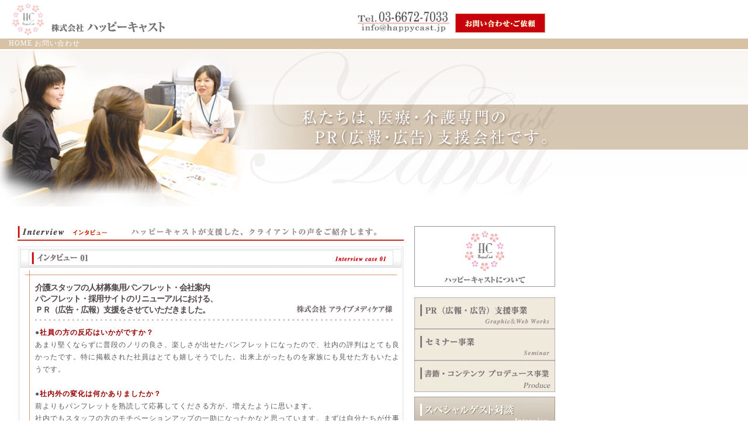

--- FILE ---
content_type: text/html
request_url: http://happycast.jp/interview01.html
body_size: 10923
content:
<!DOCTYPE HTML PUBLIC "-//W3C//DTD HTML 4.01 Transitional//EN">
<html xmlns="http://www.w3.org/1999/xhtml">
<head>
<meta http-equiv="Content-Type" content="text/html; charset=shift_jis" />
<link href="style.css" rel="stylesheet" type="text/css">
<link href="conversation/page.css" rel="stylesheet" type="text/css">
<script type="text/javascript" src="rollover.js"></script>
<title>Happy Cast</title>
</head>
<body>
<div align="left">
	<table width="980" border="0" cellspacing="0" cellpadding="0">
		<tr>
			<td width="629" valign="bottom" class="logo"><img src="images/logo.gif" width="266" height="58"><a name="top"></a></td>
			<td width="167" valign="bottom" class="logo1"><img src="images/img0013.gif" width="157" height="40"></td>
		  <td width="184" valign="bottom" class="logo2"><a href="./form/index.html"><img src="images/img014.gif" width="154" height="33"></a></td>
		</tr>
	</table>
	<table width="100%" border="0" cellspacing="0" cellpadding="0">
		<tr>
			<td bgcolor="#D7C2A5"><table width="662" border="0" cellspacing="0" cellpadding="0">
					<tr>
						<td width="21" height="18" bgcolor="#D7C2A5">&nbsp;</td>
						<td width="46" bgcolor="#D7C2A5" class="f12h1"><a href="index.html">HOME</a></td>
						<td width="913" bgcolor="#D7C2A5" class="f12h1"><a href="./form/index.html">お問い合わせ</a></td>
					</tr>
				</table></td>
		</tr>
		<tr>
			<td height="2"></td>
		</tr>
		<tr>
			<td align="left" valign="top" background="images/bg2.jpg"><img src="images/bg1.jpg" width="980" height="283"></td>
		</tr>
		<tr>
			<td>&nbsp;</td>
		</tr>
	</table>
	<table width="100%" border="0" cellspacing="0" cellpadding="0">
		<tr>
			<td class="img5"><table width="920" border="0" cellspacing="0" cellpadding="0">
					<tr>
						<td width="689" height="118" align="left" valign="top"><table width="665" border="0" cellspacing="0" cellpadding="0">
								<tr>
									<td class="title1"><img src="images/img008.gif" width="661" height="25"></td>
								</tr>
								<tr>
									<td><table width="662" border="0" cellspacing="0" cellpadding="0">
											<tr>
												<td valign="bottom"><img src="images/table_img_top.gif" width="662" height="4"></td>
											</tr>
											<tr>
												<td align="center" valign="top" background="images/table_img_bg.gif"><img src="images/img024.gif" width="652" height="32"></td>
											</tr>
											<tr>
												<td height="5" background="images/table_img_bg2.gif"></td>
											</tr>
											<tr>
												<td height="15" align="left" valign="middle" background="images/table_img_bg.gif"><img src="images/table_img_line.gif" width="662" height="1"></td>
											</tr>
											<tr>
												<td align="left" valign="top" background="images/table_img_bg.gif" class="line1"><table width="622" border="0" cellspacing="0" cellpadding="0">
														<tr>
															<td width="429" height="19" align="left" valign="top" class="f14h1_2">介護スタッフの人材募集用パンフレット・会社案内<br>
																パンフレット・採用サイトのリニューアルにおける、<br>
																ＰＲ（広告・広報）支援をさせていただきました。</td>
															<td width="193" align="right" valign="bottom" class="f14h1_2"><img src="images/img050.gif" width="166" height="12">　</td>
														</tr>
														<tr>
															<td height="15" colspan="2" align="left" valign="middle"><img src="images/line02.gif" width="612" height="3"></td>
														</tr>
														<tr>
															<td height="18" colspan="2" align="left" valign="top" class="f12h1_2"><p>●<span class="red">社員の方の反応はいかがですか？</span><br>
																	あまり堅くならずに普段のノリの良さ、楽しさが出せたパンフレットになったので、社内の評判はとても良かったです。特に掲載された社員はとても嬉しそうでした。出来上がったものを家族にも見せた方もいたようです。<br>
																	<br>
																	●<span class="red">社内外の変化は何かありましたか？</span><br>
																	前よりもパンフレットを熟読して応募してくださる方が、増えたように思います。<br>
																	社内でもスタッフの方のモチベーションアップの一助になったかなと思っています。まずは自分たちが仕事の楽しさを発信していこう！　と取り組むホームも出てきました。（今、介護業界のイメージが暗い感じなので）忙しい仕事の中、取材には進んで応じてくれます。<br>
																	<br>
																	●<span class="red">制作上の提案でよかった事はありますか？</span><br>
																	主に女性の方の応募が多い職種ですので、女性の視点で提案をいただけたことが大変ありがたかったです。話も通じやすかったと思います。</p>
																<p>&nbsp;</p>
																<p><img src="images/pic021.jpg" width="626" height="180"></p>
																<p>&nbsp;</p>
																<p>●<span class="red">今回、ＨＣに決めていただいたのはどんな点でしょう？</span><br>
																	弊社の場合、理念や質にこだわって運営をしていますので、同じく三澤さんのように業界に対する想いを持っていただいているところなら、良いものを追求できると思ったからです。<br>
																	<br>
																	●<span class="red">これから人材募集をされる介護施設・医療機関様に、一言お願い致します</span>。<br>
																	介護というすばらしいお仕事が、現在は不当に低く扱われているように感じています。アライブでは理念を大切にする方を採用し、教育・研修を通して、プロとして認められる人材を育てることで、介護職の方の社会的な評価も少しずつ上げていけたらと考えて努力しています。ぜひ、他の施設様・医療機関様も方法は様々あろうかと思いますが、一緒に良い人材を採用し、教育を行っていくことで、今の流れを変えていけたらと思っています。</p>
																<p align="right"><br>
																</p></td>
														</tr>
													</table></td>
											</tr>
											<tr>
												<td height="15" align="left" valign="middle" background="images/table_img_bg.gif"><img src="images/table_img_line.gif" width="662" height="1"></td>
											</tr>
											<tr>
												<td align="left" valign="top" background="images/table_img_bg.gif" class="line1"><table width="622" border="0" cellspacing="0" cellpadding="0">
														<tr>
															<td width="622" height="18" align="left" valign="top" class="f12h1_2"><p>株式会社 アライブメディケア<br>
																	代表取締役　関谷　聡<br>
																	事業内容　　老人ホーム（介護付有料老人ホーム）アライブケアホーム運営<br>
																	HP：http://www.alive-carehome.co.jp/</p></td>
														</tr>
													</table></td>
											</tr>
											<tr>
												<td height="15" align="left" valign="middle" background="images/table_img_bg.gif"><img src="images/table_img_line.gif" width="662" height="1"></td>
											</tr>
											<tr>
												<td align="left" valign="top"  background="images/table_img_bg2.gif">
												<div class="backnumber" style="margin:20px 12px 10px 30px; border-top: none;">
													<h3>これまでのインタビューを読む</h3>
													<dl>
														<dt>02.</dt>
														<dd><a href="interview02.html">葛西昌医会病院　看護部長　藤野 恭子</a></dd>
														<dt>01.</dt>
														<dd><a href="interview01.html">株式会社アライブメディア　運営本部　伊藤　利佳子</a></dd>
													</dl>
												</div>
												</td>
											</tr>
											<tr>
												<td align="left" valign="top"><img src="images/table_img_bottom.gif" width="662" height="5"></td>
											</tr>
										</table></td>
								</tr>
								<tr>
									<td align="right" valign="middle" class="img4"><a href="./index.html"><img src="images/img015.gif" width="62" height="8"></a></td>
								</tr>
							</table></td>
						<td width="231" rowspan="2" align="center" valign="top"><table width="224" border="0" cellspacing="0" cellpadding="0">
								<tr>
									<td width="224"><a href="about.html"><img src="images/pic008.jpg" width="241" height="104"></a></td>
								</tr>
								<tr>
									<td>&nbsp;</td>
								</tr>
								<tr>
									<td><a href="works.html"><img src="images/button01.gif" width="241" height="54" class="hoverImg"></a></td>
								</tr>
								<tr>
									<td><a href="seminar.html"><img src="images/button02.gif" width="241" height="54" class="hoverImg"></a></td>
								</tr>
								<tr>
									<td><a href="staffing.html"><img src="images/button03.gif" width="241" height="54" class="hoverImg"></a></td>
								</tr>
								<tr>
									<td><a href="conversation/conversation02_1.html"><img src="images/button11.gif" width="241" height="54" class="hoverImg" style="margin:8px 0 3px;"></a></td>
								</tr>
								<tr>
									<td><a href="interview.html"><img src="images/button12.gif" width="241" height="54" class="hoverImg" style="margin-bottom:8px;"></a></td>
								</tr>
								<tr>
									<td><img src="images/pic007.jpg" width="241" height="196"></td>
								</tr>
								<tr>
									<td height="35" align="left" valign="middle"><img src="images/img016.gif" width="170" height="19"></td>
								</tr>
								<tr>
									<td class="button1"><a href="mass.html"><img src="images/button06.gif" width="241" height="53" class="hoverImg"></a></td>
								</tr>
								<tr>
									<td class="button1"><a href="privacy/index.html"><img src="images/button07.gif" width="241" height="54" class="hoverImg"></a></td>
								</tr>
								<tr>
									<td class="button1"><img src="images/button08.gif" width="241" height="54" class="hoverImg"></td>
								</tr>
								<tr>
									<td class="button1"><a href="download.html"><img src="images/button10.gif" width="241" height="54" class="hoverImg"></a></td>
								</tr>
								<tr>
									<td height="70" class="button1"><a href="./form/index.html"><img src="images/button09.gif" width="241" height="54" class="hoverImg"></a></td>
								</tr>
								<tr>
									<td height="20" align="right" valign="bottom" class="f12h1_2"><span class="img4"><a href="./index.html"><img src="images/img015.gif" width="62" height="8"></a></span></td>
								</tr>
							</table></td>
					</tr>
				</table></td>
		</tr>
	</table>
	<table width="980" border="0" cellspacing="0" cellpadding="0">
		<tr>
			<td align="center">&nbsp;</td>
		</tr>
		<tr>
			<td align="center"><img src="images/info_bottom_01.gif" alt="" width="300" height="185"></td>
	  </tr>
	</table>
	<table width="100%" border="0" cellspacing="0" cellpadding="0">
		<tr>
			<td align="center">&nbsp;</td>
		</tr>
		<tr>
			<td align="left" bgcolor="#C7B091" class="img3"><table width="980" border="0" cellspacing="0" cellpadding="0">
					<tr>
						<td align="center"><table width="133" border="0" cellspacing="0" cellpadding="0">
								<tr>
									<td width="42" class="f12h1"><a href="index.html">HOME</a></td>
									<td width="76" class="f12h1"><a href="./form/index.html">お問い合わせ</a></td>
								</tr>
							</table></td>
					</tr>
				</table></td>
		</tr>
	</table>
	<table width="980" border="0" cellspacing="0" cellpadding="0">
		<tr>
			<td ali

--- FILE ---
content_type: text/css
request_url: http://happycast.jp/style.css
body_size: 6491
content:
@charset "utf-8";
* {
	border: 0;
	margin: 0;
	padding: 0;
}
a:link {
	color: #ffffff;
	text-decoration: none;
}
a:visited {
	text-decoration: none;
	color: #ffffff;
}
a:hover {
	text-decoration: none;
	color: #000000;
}
a:active {
	text-decoration: none;
	color: #ffffff;
}
a.a2:link {
	color: #727172;
	text-decoration: none;
}
a.a2:visited {
	text-decoration: none;
	color: #727172;
}
a.a2:hover {
	text-decoration: none;
	color: #CAB200;
}
a.a2:active {
	text-decoration: none;
	color: #727172;
}
body {
	font-family:"MS Gothic";
	color: #000000;
	font-size: 12px;
	line-height: 150%;
	letter-spacing:1px;
	text-align:center;
}
.table1 {
	border-top:1px solid #cccccc;
	border-left:1px solid #cccccc;
	border-right:1px solid #cccccc;
	border-bottom:1px solid #cccccc;
	background-color:#FDD9E0;
}
.table2 {
	border-top:1px solid #cccccc;
	border-right:1px solid #cccccc;
}
.table3 {
	border:1px solid #cccccc;
	margin-top:5px;
	margin-bottom:5px;
}
.td1 {
	border:1px solid #cccccc;
	border-width: 0 0 1px 1px;
	font-family: "MS Gothic";
	font-size: 12px;
	font-style: normal;
	line-height: 125%;
	color: #333333;
	padding:10px 5px;
}

.table_style1 {
	width:665;
	height:100;
	background-image: url("images/img011.gif");
	background-repeat:no-repeat;
	padding-left:10px;
}
.table_style2 {
	width:330;
	height:240;
	background-image: url("images/img003.gif");
	background-repeat:no-repeat;
}
.table_style3 {
	width:330;
	height:240;
	background-image: url("images/img003.gif");
	background-repeat:no-repeat;
}
.table_style4 {
	width:330;
	height:260;
	background-image: url("images/img054.gif");
	background-repeat:no-repeat;
}
.table_bg2 {
	background-image: url("images/bg_top.gif");
	background-repeat:repeat-x;
}

.f12h1 {
	font-family: "MS Gothic";
	font-size: 12px;
	font-style: normal;
	line-height: normal;
	color: #ffffff;
}
.f12h1_1 {
	font-family: "MS Gothic";
	font-size: 12px;
	font-style: normal;
	line-height: 120%;
	color: #595757;
}
.f12h1_111 {
	font-family: "MS Gothic";
	font-size: 12px;
	font-style: normal;
	line-height: 120%;
	color: #595757;
	letter-spacing:-1px;
}
.f12h1_2 {
	font-family: "MS Gothic";
	font-size: 12px;
	font-style: normal;
	line-height: 175%;
	color: #595757;
	padding-top:4px;
}
.f12h1_3 {
	font-family: "MS Gothic";
	font-size: 12px;
	font-style: normal;
	line-height: 180%;
	color: #727172;
}
.f12h1_33 {
	font-family: "MS Gothic";
	font-size: 12px;
	font-style: normal;
	line-height: 180%;
	color: #727172;
	padding-top:4px;
	padding-left:10px;
	padding-right:10px
}
.f12h1_4 {
	font-family: "MS Gothic";
	font-size: 12px;
	font-style: normal;
	line-height: 175%;
	color: #000000;
	padding-top:4px;
	padding-left:10px;
	padding-right:10px;
}

.f12h1_5 {
	font-family: "MS Gothic";
	font-size: 12px;
	font-style: normal;
	line-height: 200%;
	color: #333333;
}
.f12h1_6 {
	font-family:"MS Gothic";
	font-size: 14px;
	font-weight:bold;
	line-height: 150%;
	color: #000000;
	padding-left:10px;

}
.f12h1_7 {
	font-family: "MS Gothic";
	font-size: 12px;
	font-style: normal;
	line-height: 140%;
	color: #727172;
}
.f12h1_8 {
	font-family: "MS Gothic";
	font-size: 12px;
	font-style: normal;
	line-height: 175%;
	color: #333333;
	padding-top:4px;
	padding-left:10px;
	padding-right:10px;
}
.f12h1_9 {
	font-family: "MS Gothic";
	font-size: 12px;
	font-style: normal;
	line-height: 175%;
	color: #333333;
	padding-top:4px;
	padding-right:10px;
}
.f12h1_10 {
	font-family: "MS Gothic";
	font-size: 12px;
	font-style: normal;
	line-height: 150%;
	color: #000000;
}
.f12h1_11 {
	font-family: "MS Gothic";
	font-size: 10px;
	font-style: normal;
	line-height: 150%;
	color: #000000;
}
.f14h1_1 {
	font-family:  "MS Gothic";
	font-size: 14px;
	font-style: normal;
	line-height: 140%;
	color: #514649;
	font-weight:bold;
	padding-left:25px;
	padding-right:5px;
	padding-top:12px;
	letter-spacing:-1px;
}
.f14h1_2 {
	font-family:  "MS Gothic";
	font-size: 14px;
	font-style: normal;
	line-height: 140%;
	color: #514649;
	font-weight:bold;
	letter-spacing:-1px;
}

.red {
	color: #C7000B;
}
.pdr10{
	padding-right:10px;
}
.logo {
	padding-left:20px;
	padding-top:5px;
	padding-bottom:3px;
}
.logo1 {
	padding-right:1px;
	padding-top:5px;
	padding-bottom:10px;
}
.logo2 {
	padding-right:20px;
	padding-top:5px;
	padding-bottom:10px;
}
.logo3 {
	padding-right:40px;
	padding-top:5px;
}
.line1 {
	padding-top:5px;
	padding-left:30px;
	padding-bottom:5px;
}
.img1 {
	padding-top:2px;
	padding-left:5px;
}
.img2 {
	padding-left:5px;
}
.img3 {
	padding-top:5px;
	padding-bottom:5px;
}
.img4 {
	padding-top:10px;
}
.img5 {
	padding-left:30px;
}
.button1 {
	padding-bottom:3px;
}
.title1 {
	padding-bottom:10px;
}
INPUT.border {
	BORDER-BOTTOM: #595757 1px solid; BORDER-LEFT: #595757 1px solid; BORDER-RIGHT: #595757 1px solid; BORDER-TOP: #595757 1px solid; color:#595757;FONT-FAMILY: "MS Gothic"; FONT-SIZE: 12px; FONT-STYLE: normal;background-color:#f5f2ec;
}
.border2 {
	BORDER-BOTTOM: #595757 1px solid; BORDER-LEFT: #595757 1px solid; BORDER-RIGHT: #595757 1px solid; BORDER-TOP: #595757 1px solid; color:#595757;FONT-FAMILY: "MS Gothic"; FONT-SIZE: 12px; FONT-STYLE: normal;background-color:#f5f2ec;
}
.button {
	BORDER-BOTTOM: #f5f2ec 1px solid; 
	BORDER-LEFT: #f5f2ec 1px solid; 
	BORDER-RIGHT: #f5f2ec 1px solid; 
	BORDER-TOP: #f5f2ec 1px solid;
	background-color:#f5f2ec;
	color:#595757;
	HEIGHT: 28px;
}

/*追加*/

.f12h1_2-1 {
	padding-bottom: 25px;
}

.f12h1_12 {
	padding-bottom: 10px;
}

.f12h1_13 {
	padding: 0px 10px;
}

.table05 {
	border-collapse: collapse;
}

.table05 th,
.table05 td {
	border: 1px solid #CCCCCC;
	padding: 5px 5px;
	text-align: left;
	color: #595757;
	font-family: "MS Gothic";
	font-size: 12px;
	line-height: 175%;
	letter-spacing: 0;
}

.table05 th {
	font-weight: normal;
	background: #EEEBE9;
}

.img2_2 {
	padding-top: 30px;
	padding-left:5px;
}

.editorial {
	text-align: right;
	font-weight: bold;
	font-size: 13px!important;
	margin-bottom: 10px;
}

.spacing {
	letter-spacing: 0.01em;
}

.MobileWorks {
	letter-spacing: -0.1em!important;
}


*html .MobileWorks {
	letter-spacing: -0.15em!important;
}

*+html .MobileWorks {
	letter-spacing: -0.15em!important;
}

.redBold {
	font-weight: bold;
	color: #C7000B;
	font-size: 14px;
	margin-bottom: 5px;
}

/* mass */
.massdetail {
	width: 80px;
	height: 20px;
}
.massdetail a {
	display: block;
	width: 80px;
	height: 20px;
	text-indent: -9999px;
	background: url(images/icon_detail.jpg) 0 0 no-repeat;
}
.massdetail a:hover {
	background-position: 0 -20px;
}



--- FILE ---
content_type: text/css
request_url: http://happycast.jp/conversation/page.css
body_size: 5024
content:
@charset "utf-8";

/* 共通レイアウト */
p, dt, dd, h1, h2, h3, h4 {
	font-family: verdana, 'ヒラギノ角ゴ Pro W3','Hiragino Kaku Gothic Pro','メイリオ',Meiryo, 'MS Pゴシック', 'MS PGothic';
}
.entrybody p {
	font-size: 12px;
	padding-bottom: 5px;
	line-height: 160%;
}

.entrybody {
	margin-bottom: 10px;
	padding: 0 10px 10px;
	border: 3px double #e3e3e3;
	border-top: none;
}

/* 見出し */

.contitle {
	color: #ffffff;
	padding: 5px 20px;
	background: #c7000b;
}
.contitle p {
	float: left;
	width: 130px;
	font-size: 13px;
	font-weight: bold;
	line-height: 36px;
	margin: 5px 12px 0 0;
	padding: 0 5px;
	border: 1px solid #ffffff;
}
.contitle h2 {
	font-size: 24px;
	line-height: 48px;
}


/* 参加者名 */

.guest {
	clear: both;
	font-size: 20px;
	color: #b5b5b5;
	margin-bottom: 5px;
	padding: 10px 0 5px;
	border-bottom: 1px solid #c6000b;
}
.orange {
	font-weight: bold;
	color: #ee7700;
}
.blue {
	font-weight: bold;
	color: #073981;
}
.gray {
	font-weight: bold;
	color: #666666;
}


/* プロフィール */
.plofile {
	width: 180px;
	float: left;
	margin: 0 20px 10px 0;
	background: #f7f1ea;
	border-bottom: 5px solid #f7f1ea;
}
.plofile img {
	margin-bottom: 5px;
}
.plofile h4 {
	font-size: 12px;
	padding: 0 5px 0 13px;
}
.plofile p {
	font-size: 10px;
	padding: 0 5px 0 13px;
}
.plofile .orangeborder {
	background: url(images/plofile_orange.gif) 0 0 repeat-y;
}
.plofile .blueborder {
	background: url(images/plofile_blue.gif) 0 0 repeat-y;
}


/* リード文 */

p.leads {
	font-size: 12px;
	color: #595757;
	margin: 10px 0 16px;
	padding: 10px;
	background: #eeebe9;
}


/* インタビュー本文 */

h4.entryleads {
	clear: both;
	font-size: 16px;
	line-height: 150%;
	margin: 10px 0;
	padding-left: 8px;
	border-left: 5px solid #c7000b;
}

.red {
	font-weight: bold;
	color: #990000;
}
.postscript {
	color: #666666;
	margin: 20px 0 0;
	padding: 10px;
	overflow: hidden;
	_zoom: 1;
	background: #eeeeee;
}


/* ページネーション */
#pagenation {
	height: 24px;
	margin: 30px auto 0;
	padding-left: 190px;
	overflow: hidden;
	_zoom: 1;
}
#pagenation p {
	float: left;
	height: 24px;
	padding: 0;
}
#before {
	margin-right: 10px;
}
#next {
	margin-left: 5px;
}
#before,
#before a,
#next,
#next a {
	width: 72px;
	height: 24px;
	display: block;
	text-indent: -9999px;
}
#before	{	background: url(images/pagenation01.gif) 0 -24px no-repeat; }
#next	{	background: url(images/pagenation02.gif) 0 -24px no-repeat; }
#before a	{	background: url(images/pagenation01.gif) 0 0 no-repeat; }
#next a		{	background: url(images/pagenation02.gif) 0 0 no-repeat; }
#before a:hover,
#next a:hover {
	background-position: 0 -24px;
}

#pagenation #pages p {
	width: 22px;
	height: 22px;
	text-align: center;
	color: #ffffff;
	line-height: 22px;
	margin-right: 5px;
	background: #ff0f1b;
	border: 1px solid #990000;
}
#pagenation #pages p a {
	width: 22px;
	height: 22px;
	display: block;
	color: #990000;
	background: #ffe8e8;
}
#pagenation #pages p a:hover {
	width: 22px;
	height: 22px;
	display: block;
	color: #990000;
	background: #ffffff;
}


/* バックナンバー */

.backnumber {
	clear: both;
	margin-top: 20px;
	padding-top: 10px;
	border-top: 1px dotted #666666;
}
.backnumber a {
	color: #990000;
	text-decoration: underline;
}
.backnumber a:visited	{	color: #d90000; }
.backnumber a:hover		{	color: #ff4444; }
.backnumber a:active	{	color: #4444ff; }

.backnumber h3 {
	font-size: 16px;
	padding-left: 4px;
	border-left: 20px solid #c7000b;
}
.backnumber dl {
	padding: 5px 24px;
}
.backnumber dt {
	clear: left;
	float: left;
	width: 36px;
	font-size: 12px;
	color: #666666;
	padding: 7px 0 7px 12px;
	background: url(images/icon_dd.gif) 0 center no-repeat;
}
.backnumber dd {
	padding: 5px 0;
	font-size: 14px;
}
.backnumber dd a {
	font-weight: bold;
}

/* その他レイアウト */

.right {
	text-align: right;
}
.clr {
	clear: both;
}
.f_left {
	float: left;
	text-align: center;
	padding: 0 20px 10px 0;
}
.f_right {
	float: right;
	text-align: center;
	padding: 0 0 10px 20px;
}
.f_left p,
.f_right p {
	font-size: 11px;
	color: #666666;
}


/* ------------------------------------------------------------ */
/* common                                                       */
/* ------------------------------------------------------------ */
.mt5 {	margin-top: 5px;	}
.mt10 {	margin-top: 10px;	}
.mt15 {	margin-top: 15px;	}
.mt20 {	margin-top: 20px;	}
.mt25 {	margin-top: 25px;	}
.mt30 {	margin-top: 30px;	}

.pt5 {	padding-top: 5px;	}
.pt10 {	padding-top: 10px;	}
.pt15 {	padding-top: 15px;	}
.pt20 {	padding-top: 20px;	}
.pt25 {	padding-top: 25px;	}
.pt30 {	padding-top: 30px;	}

.mb5 {	margin-bottom: 5px;	}
.mb10 {	margin-bottom: 10px;	}
.mb15 {	margin-bottom: 15px;	}
.mb20 {	margin-bottom: 20px;	}
.mb25 {	margin-bottom: 25px;	}
.mb30 {	margin-bottom: 30px;	}

.pb5 {	padding-bottom: 5px;	}
.pb10 {	padding-bottom: 10px;	}
.pb15 {	padding-bottom: 15px;	}
.pb20 {	padding-bottom: 20px;	}
.pb25 {	padding-bottom: 25px;	}
.pb30 {	padding-bottom: 30px;	}



--- FILE ---
content_type: application/x-javascript
request_url: http://happycast.jp/rollover.js
body_size: 1228
content:
(function(){
	function rollover(){
		var targetClassName = "hoverImg";
		var suffix = "_o";

		var overReg = new RegExp("^(.+)(\\.[a-z]+)$");
		var outReg = new RegExp("^(.+)" + suffix + "(\\.[a-z]+)$");

		var preload = new Array();
		var images = document.getElementsByTagName("img");

		for (var i = 0, il = images.length; i < il; i++) {
			var classStr = images[i].getAttribute("class") || images[i].className;
			var classNames = classStr.split(/\s+/);
			for(var j = 0, cl = classNames.length; j < cl; j++){
				if(classNames[j] == targetClassName){

					//preload
					preload[i] = new Image();
					preload[i].src = images[i].getAttribute("src").replace(overReg, "$1" + suffix + "$2");

					//mouseover
					images[i].onmouseover = function() {
						this.src = this.getAttribute("src").replace(overReg, "$1" + suffix + "$2");
					}

					//mouseout
					images[i].onmouseout = function() {
						this.src = this.getAttribute("src").replace(outReg, "$1$2");
					}
				}
			}
		}
	}

	function addEvent(elem,event,func){
		if(elem.addEventListener) {
			elem.addEventListener(event, func, false);
		}else if(elem.attachEvent) {
			elem.attachEvent("on" + event, func);
		}
	}
	addEvent(window,"load",rollover);
})();
